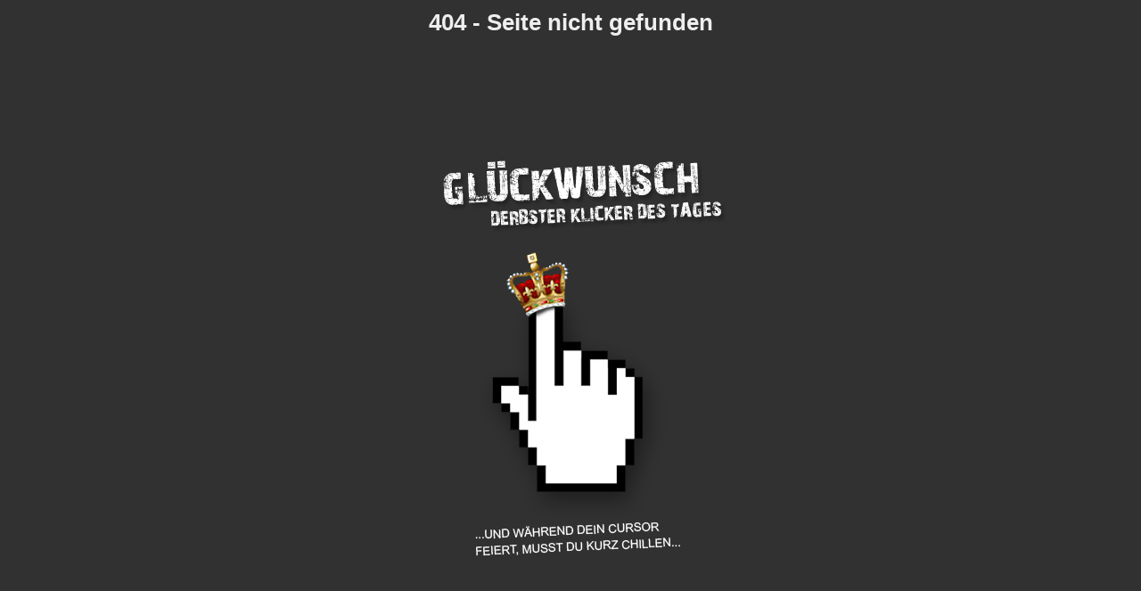

--- FILE ---
content_type: text/html
request_url: https://muenchen.pennergame.de/profil/id:None/
body_size: 1054
content:
<!DOCTYPE HTML PUBLIC "-//W3C//DTD HTML 4.01 Transitional//EN" "https://www.w3.org/TR/html4/loose.dtd">
<html lang="en">
<head>
  <meta http-equiv="content-type" content="text/html; charset=utf-8" />
  <title>404 - Not Found</title>
  <meta name="robots" content="NONE,NOARCHIVE" />
  <style type="text/css">
    html * { padding:0; margin:0; }
    body * { padding:10px 20px; }
    body * * { padding:0; }
    body { font:small sans-serif; background:#313131; }
    body>div { border-bottom:1px solid #ddd; }
    h1 { font-weight:normal; margin-bottom:.4em; }
    h1 span { font-size:60%; color:#666; font-weight:normal; }
    table { border:none; border-collapse: collapse; width:100%; }
    td, th { vertical-align:top; padding:2px 3px; }
    th { width:12em; text-align:right; color:#666; padding-right:.5em; }
    #info { background:#f6f6f6; }
    #info ol { margin: 0.5em 4em; }
    #info ol li { font-family: monospace; }
    #summary { background: #aaa; }
    #explanation { background:#eee; border-bottom: 0px none; }
  </style>

	<script type="text/javascript" language="JavaScript">
	
	function randInt(min,max)
	{
	   var div = (max - min) + 1
	   var randNum = Math.random()
	   for (var i = 0; i <= div - 1; i++)
	      {
	      if (randNum >= i / div && randNum < (i+1) / div)
	      {return i + min}
	      }
	}
	
	
	<!--
	randInt(1,12);
	//-->
	</script>
	


</head>
<body>
<center>
    <h1 style="color:#EEE; font-weight: bold; ">404 - Seite nicht gefunden</h1>
	<script type="text/javascript" Language="JavaScript">
	document.write('<a href="https://muenchen.pennergame.de"><img src="https://static.pennergame.de/img/pv4/error/500_'+randInt(1,5)+'.jpg" border="0" /></a>');
	</script>
	
	<br /> <br />
	<center>(Die Seite wurde nicht gefunden! Bitte überprüfe die Adresse auf eventuelle Fehler.)</center><br />
	<input type="button" value="Zurück zum Spiel" onClick="document.location.href='https://muenchen.pennergame.de'"> 

</center>
<script defer src="https://static.cloudflareinsights.com/beacon.min.js/vcd15cbe7772f49c399c6a5babf22c1241717689176015" integrity="sha512-ZpsOmlRQV6y907TI0dKBHq9Md29nnaEIPlkf84rnaERnq6zvWvPUqr2ft8M1aS28oN72PdrCzSjY4U6VaAw1EQ==" data-cf-beacon='{"version":"2024.11.0","token":"16a92dcd7ff84a65bbd8e8531cfde382","r":1,"server_timing":{"name":{"cfCacheStatus":true,"cfEdge":true,"cfExtPri":true,"cfL4":true,"cfOrigin":true,"cfSpeedBrain":true},"location_startswith":null}}' crossorigin="anonymous"></script>
</body>
</html>